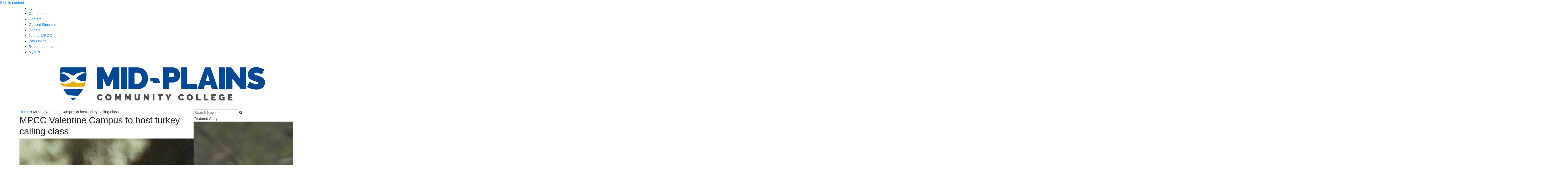

--- FILE ---
content_type: text/html; charset=UTF-8
request_url: https://www.mpcc.edu/news/2021/turkey-calling.php
body_size: 9786
content:
<!DOCTYPE HTML><html lang="en">
   <head>
      <meta charset="UTF-8">
      <meta http-equiv="x-ua-compatible" content="ie=edge">
      <title>MPCC Valentine Campus to host turkey calling class</title>
      <link rel="canonical" href="https://www.mpcc.edu/news/2021/turkey-calling.php">
      <meta name="viewport" content="width=device-width, initial-scale=1, shrink-to-fit=no"><script type="text/javascript">
            var OUC = OUC || {};
            OUC.globalProps = OUC.globalProps || {};
            OUC.pageProps = OUC.pageProps || {};
            OUC.props = OUC.props || {};
            
            
                OUC.globalProps['path'] = "/news/2021/turkey-calling.php";
                OUC.globalProps['news-listing-page'] = "/news/index.php";
                OUC.globalProps['domain'] = "https://www.mpcc.edu";
                OUC.globalProps['index-file'] = "index";
                OUC.globalProps['extension'] = "php";
                OUC.pageProps['heading'] = "MPCC Valentine Campus to host turkey calling class";
                OUC.pageProps['breadcrumb'] = "MPCC Valentine Campus to host turkey calling class";
                OUC.pageProps['layout-options'] = "";
                OUC.pageProps['sidebar'] = "side-content";
                OUC.pageProps['prefooter'] = "";
                OUC.pageProps['override-og-type'] = "";
                OUC.pageProps['override-og-image'] = "";
                OUC.pageProps['override-og-image-alt'] = "";
                OUC.pageProps['override-og-description'] = "";
                OUC.pageProps['override-twitter-card-description'] = "";
                OUC.pageProps['override-twitter-card-image'] = "";
                OUC.pageProps['override-twitter-card-image-alt'] = "";
                OUC.pageProps['override-twitter-card-type'] = "summary_large_image";
                OUC.pageProps['dsn'] = "news";
            
            var key;
            for (key in OUC.globalProps) {
            OUC.props[key] = OUC.globalProps[key];
            }
            for (key in OUC.pageProps) {
            OUC.props[key] = OUC.pageProps[key];
            }
        </script><meta name="Description" content="The Mid-Plains Community College Valentine Campus will offer a class on turkey calling ahead of the spring season. ">
      <meta name="Keywords" content="MPCC Valentine Campus turkey calling business and community education">
      <!-- OU Search Ignore Start Here --><!-- Bootstrap CSS -->
<link rel="stylesheet" href="https://stackpath.bootstrapcdn.com/bootstrap/4.5.2/css/bootstrap.min.css" integrity="sha384-JcKb8q3iqJ61gNV9KGb8thSsNjpSL0n8PARn9HuZOnIxN0hoP+VmmDGMN5t9UJ0Z" crossorigin="anonymous">
<link rel="stylesheet" href="https://stackpath.bootstrapcdn.com/font-awesome/4.7.0/css/font-awesome.min.css">
<link href="https://fonts.googleapis.com/css2?family=Inter:wght@900&family=Raleway:wght@400;700;800&display=swap" rel="stylesheet">
<link rel="stylesheet" href="https://cdnjs.cloudflare.com/ajax/libs/material-design-iconic-font/2.2.0/css/material-design-iconic-font.min.css">
<link rel="stylesheet" type="text/css" href="//fonts.googleapis.com/css?family=Open+Sans" />
<link rel="stylesheet" href="/_resources/js/owlcarousel/assets/owl.carousel.min.css">
<link rel="stylesheet" href="/_resources/js/owlcarousel/assets/owl.theme.default.min.css">
<link href="https://cdn.jsdelivr.net/npm/select2@4.1.0-beta.1/dist/css/select2.min.css" rel="stylesheet" />
<link rel="stylesheet" href="/_resources/js/cPager/css/cPager.css">
<link rel="stylesheet" href="/_resources/js/lightbox/css/lightbox.min.css">
<link rel="stylesheet" href="/_resources/css/style.css">
<link rel="stylesheet" href="/_resources/css/responsive.css">
<link rel="icon" href="/_resources/images/favicon.ico" type="image/x-icon" sizes="16x16">

<link rel="stylesheet" href="/_resources/css/oustyles.css">

<!-- OU Search Ignore End Here --><link href="https://www.mpcc.edu/ou-alerts/alerts-config.alerts.css?v=2.1-20241105080718" rel="stylesheet">      <meta property="og:title" content="MPCC Valentine Campus to host turkey calling class">
      <meta property="og:url" content="https://www.mpcc.edu/news/2021/turkey-calling.php">
      <meta property="og:description" content="The Mid-Plains Community College Valentine Campus will offer a class on turkey calling ahead of the spring season. ">
      <meta property="og:type" content="">
      <meta property="og:updated_time" content="2025-04-08T13:38:22.805302623-07:00">
      <meta name="twitter:card" content="summary_large_image">
      <meta name="twitter:url" content="https://www.mpcc.edu/news/2021/turkey-calling.php">
      <meta name="twitter:title" content="MPCC Valentine Campus to host turkey calling class">
      <meta name="twitter:description" content="The Mid-Plains Community College Valentine Campus will offer a class on turkey calling ahead of the spring season. "><script type="text/javascript"> 
					var COMMENT_PAGE_URL ="https://www.mpcc.edu/news/2021/turkey-calling.php";
					var COMMENT_PAGE_IDENTIFIER ="5ac95d1d-e677-4f88-a539-0b7ff350bab7";
				</script></head>
   <body><a class="skip-link screen-reader-text" href="#content">Skip to content</a>
      <!-- OU Search Ignore Start Here --><section id="topnav">
   <div class="container">
      <ul class="topnav">
         <li class="menu_search"><a href="#" aria-label="Search" title="Search"><em class="fa fa-search"></em></a></li>
         <li><a href="/campuses/index.php">Campuses</a></li>
         <li><a href="/about/contact.php">Contact</a></li>
         <li><a href="/students.php">Current Students</a></li>
         <li><a href="https://commerce.cashnet.com/NPCCFOUNDATION" target="_blank" rel="noopener">Donate</a></li>
         <li><a href="/faculty-staff/human-resources/employment-opportunities.php">Jobs at MPCC</a></li>
         <li><a href="https://commerce.cashnet.com/cashnetg/static/epayment/midplainspay/login?isGuestUser=no" target="_blank" rel="noopener">Pay Online</a></li>
         <li><a href="/current-students/report-an-incident.php" target="_blank" rel="noopener">Report an Incident</a></li>
         <li><a href="https://myapplications.microsoft.com/mpcc.edu" target="_blank" rel="noopener">MyMPCC</a></li>
      </ul>
   </div>
</section><section id="navbar">
   <div class="container">
      <div class="row">
         <nav class="navbar navbar-expand-lg navbar-light">
            <div id="logo"><a href="/"><img src="/website-files/25_mpcc_logo-02-01.png" alt="Mid-Plains Community College Logo"></a></div><button class="navbar-toggler" type="button" data-toggle="collapse" data-target="#navbarNav" aria-controls="navbarNav" aria-expanded="false" aria-label="Toggle navigation"><span class="navbar-toggler-icon"></span></button><div class="collapse navbar-collapse" id="navbarNav">
               <ul class="mainnav navbar-nav ml-auto">
                  <li class="nav-item dropdown"><a class="nav-link dropdown-toggle" href="#" id="admissions" data-toggle="dropdown" aria-haspopup="true" aria-expanded="false">Admissions</a><ul class="dropdown-menu">
                        <li class="dropdown-item"><a class="dropdown-item" href="/admissions/index.php">Admissions Overview</a></li>
                        <li class="dropdown-item"><a class="dropdown-item" href="/admissions/placement-testing-accuplacer.php">Accuplacer/Placement Testing</a></li>
                        <li class="dropdown-item"><a class="dropdown-item" href="/admissions/early-entry-high-school-students.php">Early Entry Students</a></li>
                        <li class="dropdown-item"><a class="dropdown-item" href="/admissions/new-student-checklist.php">New Student Checklist</a></li>
                        <li class="dropdown-item"><a class="dropdown-item" href="/admissions/registration-days.php">Registration Days</a></li>
                        <li class="dropdown-item"><a class="dropdown-item" href="/admissions/transfer/index.php">Transfer Students</a></li>
                        <li class="dropdown-item"><a class="dropdown-item" href="/admissions/international-students.php">International Students</a></li>
                        <li class="dropdown-item"><a class="dropdown-item" href="/admissions/visit-us.php">Visit Us</a></li>
                     </ul>
                  </li>
                  <li class="nav-item dropdown"><a class="nav-link dropdown-toggle" href="#" id="academics" data-toggle="dropdown" aria-haspopup="true" aria-expanded="false">Academics</a><ul class="dropdown-menu">
                        <li class="dropdown-item"><a class="dropdown-item" href="/academics/programs/index.php">Academic Programs</a></li>
                        <li class="dropdown-item"><a class="dropdown-item" href="/academics/academic-calendar.php">Academic Calendar</a></li>
                        <li class="dropdown-item"><a class="dropdown-item" href="https://catalog.mpcc.edu/course-catalog/">College Catalog</a></li>
                        <li class="dropdown-item"><a class="dropdown-item" href="https://campus.mpcc.edu/ICS/Visitor/Current_Schedules.jnz">Course Schedule</a></li>
                        <li class="dropdown-item"><a class="dropdown-item" href="/academics/summer_courses.php">Summer Course Offerings</a></li>
                     </ul>
                  </li>
                  <li class="nav-item dropdown"><a class="nav-link dropdown-toggle" href="#" id="cost&amp;aid" data-toggle="dropdown" aria-haspopup="true" aria-expanded="false">Cost &amp; Aid</a><ul class="dropdown-menu">
                        <li class="dropdown-item l2dropdown dropleft"><a class="navbarDropdownl2 dropdown-item dropdown-toggle" href="#" data-toggle="dropdown" aria-haspopup="true" aria-expanded="false">College Costs</a><ul class="dropdown-menu navbarDropdownl2" aria-labelledby="navbarDropdownl2">
                              <li class="dropdown-item"><a class="dropdown-item" href="/cost-and-aid/index.php">College Costs&nbsp;</a></li>
                              <li class="dropdown-item"><a class="dropdown-item" href="/cost-and-aid/tuition-payment-options.php">Tuition Payment Options</a></li>
                              <li class="dropdown-item"><a class="dropdown-item" href="/cost-and-aid/net_price_calculator/index.html" target="_blank" rel="noopener">Net Price Calculator</a></li>
                           </ul>
                        </li>
                        <li class="dropdown-item"><a class="dropdown-item" href="/cost-and-aid/financial-aid/financial-aid.php">Financial Aid</a></li>
                        <li class="dropdown-item"><a class="dropdown-item" href="/cost-and-aid/financial-aid/financial-aid-policies.php">Financial Aid Policies</a></li>
                        <li class="dropdown-item"><a class="dropdown-item" href="/cost-and-aid/loans-grants.php">Loans &amp; Grants</a></li>
                        <li class="dropdown-item l2dropdown dropleft"><a class="navbarDropdownl2 dropdown-item dropdown-toggle" href="#" data-toggle="dropdown" aria-haspopup="true" aria-expanded="false">Scholarships</a><ul class="dropdown-menu navbarDropdownl2" aria-labelledby="navbarDropdownl2">
                              <li class="dropdown-item"><a class="dropdown-item" href="/cost-and-aid/scholarships.php">Scholarships&nbsp;</a></li>
                              <li class="dropdown-item"><a class="dropdown-item" href="/cost-and-aid/nebraska_career_scholarship.php">Nebraska Career Scholarship</a></li>
                              <li class="dropdown-item"><a class="dropdown-item" href="/cost-and-aid/nebraska-first-responder-and-dependent-tuition-waiver.php">Nebraska First Responder and Dependent Tuition Waiver</a></li>
                           </ul>
                        </li>
                        <li class="dropdown-item"><a class="dropdown-item" href="/cost-and-aid/smart-borrowing.php">Smart Borrowing</a></li>
                        <li class="dropdown-item"><a class="dropdown-item" href="/cost-and-aid/aid-for-veterans.php">Aid for Veterans</a></li>
                     </ul>
                  </li>
                  <li class="nav-item dropdown"><a class="nav-link dropdown-toggle" href="#" id="studentexperience" data-toggle="dropdown" aria-haspopup="true" aria-expanded="false">Student Experience</a><ul class="dropdown-menu">
                        <li class="dropdown-item"><a class="dropdown-item" href="/student-experience/academic_support.php">Academic Support</a></li>
                        <li class="dropdown-item l2dropdown dropleft"><a class="navbarDropdownl2 dropdown-item dropdown-toggle" href="#" data-toggle="dropdown" aria-haspopup="true" aria-expanded="false">Athletics</a><ul class="dropdown-menu navbarDropdownl2" aria-labelledby="navbarDropdownl2">
                              <li class="dropdown-item"><a class="dropdown-item" href="http://npccknights.com">NPCC Knights</a></li>
                              <li class="dropdown-item"><a class="dropdown-item" href="http://mccindians.com">MCC Indians</a></li>
                              <li class="dropdown-item"><a class="dropdown-item" href="/rodeo/index.php">MPCC Rodeo</a></li>
                           </ul>
                        </li>
                        <li class="dropdown-item l2dropdown dropleft"><a class="navbarDropdownl2 dropdown-item dropdown-toggle" href="#" data-toggle="dropdown" aria-haspopup="true" aria-expanded="false">Bookstore</a><ul class="dropdown-menu navbarDropdownl2" aria-labelledby="navbarDropdownl2">
                              <li class="dropdown-item"><a class="dropdown-item" href="https://www.mpccstore.com/home" target="_blank" rel="noopener">BibliU Bookstore</a></li>
                              <li class="dropdown-item"><a class="dropdown-item" href="/bibliu.php">Book Purchasing Guide</a></li>
                           </ul>
                        </li>
                        <li class="dropdown-item"><a class="dropdown-item" href="/current-students/career-services.php">Career Services</a></li>
                        <li class="dropdown-item"><a class="dropdown-item" href="/student-experience/counseling-services.php">Counseling Services</a></li>
                        <li class="dropdown-item"><a class="dropdown-item" href="/about/ada-policy.php">Disability Services</a></li>
                        <li class="dropdown-item"><a class="dropdown-item" href="https://www.freshideasfood.com/mpccdining/#locations" target="_blank" rel="noopener">Food Service</a></li>
                        <li class="dropdown-item"><a class="dropdown-item" href="/student-experience/housing/index.php">Housing</a></li>
                        <li class="dropdown-item"><a class="dropdown-item" href="/student-experience/library.php">Libraries</a></li>
                        <li class="dropdown-item"><a class="dropdown-item" href="/student-experience/residence-life/index.php">Residence Life</a></li>
                        <li class="dropdown-item"><a class="dropdown-item" href="/student-experience/student-activities.php">Student Activities</a></li>
                     </ul>
                  </li>
                  <li class="nav-item dropdown"><a class="nav-link dropdown-toggle" href="#" id="business&amp;community" data-toggle="dropdown" aria-haspopup="true" aria-expanded="false">Business &amp; Community</a><ul class="dropdown-menu">
                        <li class="dropdown-item"><a class="dropdown-item" href="/community-and-business/business-training.php">Business Training&nbsp;</a></li>
                        <li class="dropdown-item"><a class="dropdown-item" href="/community-and-business/cdl_program.php">Commercial Driver Training</a></li>
                        <li class="dropdown-item"><a class="dropdown-item" href="/community-and-business/gap-assistance-program.php">GAP Assistance Program</a></li>
                        <li class="dropdown-item"><a class="dropdown-item" href="/community-and-business/ged-esl.php">GED &amp; ESL</a></li>
                        <li class="dropdown-item"><a class="dropdown-item" href="/community-and-business/hormel-entrepreneurship-competition.php">Hormel Entrepreneurship Competition</a></li>
                        <li class="dropdown-item"><a class="dropdown-item" href="/community-and-business/local-classes.php">Local Classes</a></li>
                        <li class="dropdown-item"><a class="dropdown-item" href="/community-and-business/online-classes.php">Online Classes</a></li>
                     </ul>
                  </li>
                  <li class="nav-item dropdown"><a class="nav-link dropdown-toggle" href="#" id="about" data-toggle="dropdown" aria-haspopup="true" aria-expanded="false">About</a><ul class="dropdown-menu">
                        <li class="dropdown-item"><a class="dropdown-item" href="/about/index.php">About MPCC</a></li>
                        <li class="dropdown-item"><a class="dropdown-item" href="/about/accreditation.php">Accreditation</a></li>
                        <li class="dropdown-item"><a class="dropdown-item" href="/about/board-of-governors.php">Board of Governors</a></li>
                        <li class="dropdown-item"><a class="dropdown-item" href="/news/index.php">Campus News</a></li>
                        <li class="dropdown-item"><a class="dropdown-item" href="/about/institutional-effectiveness/index.php">Institutional Effectiveness</a></li>
                        <li class="dropdown-item"><a class="dropdown-item" href="/mccookcollegefoundation/welcome.php" target="_blank" rel="noopener">McCook College Foundation</a></li>
                        <li class="dropdown-item"><a class="dropdown-item" href="/northplattecommunitycollegefoundation/index.php" target="_blank" rel="noopener">NPCC Foundation</a></li>
                        <li class="dropdown-item"><a class="dropdown-item" href="/about/consumer-information.php">Consumer Information</a></li>
                        <li class="dropdown-item"><a class="dropdown-item" href="/about/quick_facts.php">Quick Facts</a></li>
                     </ul>
                  </li>
                  <li class="nav-item d-block d-md-none"><label for="search-box2" class="sr-only">Search</label><input type="text" name="q" value="" id="search-box2" placeholder="Search" autocomplete="off" autocapitalize="off" spellcheck="false" class="" aria-label="search"></li>
                  <li class="nav-item d-block d-md-none"><a class="nav-link btn-white" href="students.php">Current Students</a></li>
                  <li class="nav-item"><a class="nav-link btn-orange" href="https://campus.mpcc.edu/ICS/Admissions/Apply_Online.jnz?portlet=J1_FormFlow_-_Forms&amp;screen=FormView&amp;form=3ca1f262-70bc-4e22-8578-aa12a1d628ac">Apply Now</a></li>
               </ul>
            </div>
         </nav>
      </div>
   </div>
</section><!-- OU Search Ignore End Here --><section id="content">
         <div class="container">
            <div class="row">
               <div class="col-md-8 main-content">
                  <div class="breadcrumbs" vocab="https://schema.org/" typeof="BreadcrumbList"><span property="itemListElement" typeof="ListItem"><a property="item" typeof="WebPage" href="https://www.mpcc.edu/" class="home"><span property="name">Home</span></a><meta property="position"></span>&nbsp;»&nbsp;<span property="itemListElement" typeof="ListItem" aria-current="page"><span property="name" class="post post-page current-item">MPCC Valentine Campus to host turkey calling class</span><meta property="url" content="#">
                        <meta property="position"></span></div>
                  <div class="main-content_content">
                     <div class="row content-header">
                        <div class="col-12">
                           <h1>MPCC Valentine Campus to host turkey calling class</h1>
                        </div>
                     </div>
                     <div class="newspage-item">
                        <div class="newspage-item_image"><img src="/news/turkey.jpg" class="figure-img" alt="turkey"></div>
                        <div class="newspage-item_categories">
                           <div class="newspage-item_category"><a href="/news/index.php?tags=MPCC Valentine" class="btn-white">MPCC Valentine</a></div>
                           <div class="newspage-item_category"><a href="/news/index.php?tags=Business and Community Education" class="btn-white">Business and Community Education</a></div>
                           <div class="newspage-item_category"><a href="/news/index.php?tags=MPCC" class="btn-white">MPCC</a></div>
                        </div>
                        <div class="newspage-item_date"> Monday, February 19, 2024</div>
                        <div class="newspage-item_content">
                           <p>The Mid-Plains Community College Valentine Campus will offer a class on turkey calling
                              ahead of the spring season. The session will be from 6-8 p.m. March 6 at the campus,
                              715 U.S. Highway 20, in Valentine.</p>
                           
                           <p>Instructor Rick Windham will provide a comprehensive introduction to turkey calling
                              and hunting tactics for beginners as well as some advanced techniques.</p>
                           
                           <p>The fee is $20. Registration can be done online at: <a href="https://bceregister.mpcc.edu">bceregister.mpcc.edu</a>, by calling (402) 376-8033 or by emailing <a href="mailto:valentine@mpcc.edu">valentine@mpcc.edu</a>.</p>
                           
                           <p>The 2024 Nebraska turkey season begins March 25 for archery hunting and April 13 for
                              shotgun.</p>
                        </div>
                     </div>
                     <hr>
                     <div class="backtoallnews"><a href="/news/index.php" class="btn-white">Back to All News</a></div>
                  </div>
               </div>
               <div class="col-md-4 sidebar">
                  <div class="searchbox">
                     <form class="searchform"><label for="keyword" class="sr-only">Search News</label><input type="text" name="keyword" id="keyword" value="" placeholder="Search News"><em class="fa fa-search icon"></em></form>
                  </div>
                  <div class="sidemenu"><div class="sidemenu_title">Featured Story</div><div class="sidenews-featured">	<div class="sidenews-featured_image">		<img src="/news/2025/2025_news_files/sage_glinn.jpg" alt="Sage Glinn competes in the breakaway roping event at the Mid-Plains Community College Stampede in September. (Photo by Jen Fuller, Mid-Plains Community College)"/>	</div>	<h3 class="sidenews-featured_title"><a href="/news/2025/fall_breakaway_fundraiser.php">MPCC Rodeo Team to host fall breakaway fundraiser </a></h3><div class="sidenews-featured_date">Friday, October 24, 2025</div>	<div class="sidenews-featured_content">		<p>The Mid-Plains Community College Rodeo Team will host a fall breakaway roping fundraiser Nov. 8 at the Kiplinger Arena in McCook.</p>	</div></div><div class="sidemenu_title">Recent News</div><ul class="sidenews"><li><a href="/news/2026/president_dean_list.php">MPCC announces Fall 2025 President's and Dean's Lists</a></li><li><a href="/news/2026/arkansaw_bear.php">MPCC Theater Department Presents "The Arkansaw Bear"</a></li><li><a href="/news/2026/surplus.php">Surplus IT auction opens Feb. 2</a></li><li><a href="/news/2026/mpcc_job_fair.php">MPCC to host Job Fairs</a></li><li><a href="/news/2025/winter_break.php">MPCC to close for winter break</a></li></ul>                     <div class="sidemenu_title">Archive</div>
                     <div class="panel-group" id="accordion" role="tablist" aria-multiselectable="true"><div class="panel panel-default">	<div class="panel-heading" role="tab" id="headingOne">		<h4 class="panel-title">			<a role="button" data-toggle="collapse" data-parent="#accordion" href="#collapseOne" aria-expanded="true" aria-controls="collapseOne">				<em class="more-less fa fa-plus"></em> 2021			</a>		</h4>	</div>	<div id="collapseOne" class="panel-collapse collapse" role="tabpanel" aria-labelledby="headingOne">		<div class="panel-body">			<ul>				<li><a href="/news/index.php?year=2021&month=12">December</a></li>				<li><a href="/news/index.php?year=2021&month=11">November</a></li>				<li><a href="/news/index.php?year=2021&month=10">October</a></li>				<li><a href="/news/index.php?year=2021&month=09">September</a></li>				<li><a href="/news/index.php?year=2021&month=08">August</a></li>				<li><a href="/news/index.php?year=2021&month=07">July</a></li>				<li><a href="/news/index.php?year=2021&month=06">June</a></li>				<li><a href="/news/index.php?year=2021&month=05">May</a></li>				<li><a href="/news/index.php?year=2021&month=04">April</a></li>				<li><a href="/news/index.php?year=2021&month=03">March</a></li>				<li><a href="/news/index.php?year=2021&month=02">February</a></li>				<li><a href="/news/index.php?year=2021&month=01">January</a></li>			</ul>		</div>	</div></div><div class="panel panel-default">	<div class="panel-heading" role="tab" id="headingOne">		<h4 class="panel-title">			<a role="button" data-toggle="collapse" data-parent="#accordion" href="#collapseOne" aria-expanded="true" aria-controls="collapseOne">				<em class="more-less fa fa-plus"></em> 2022			</a>		</h4>	</div>	<div id="collapseOne" class="panel-collapse collapse" role="tabpanel" aria-labelledby="headingOne">		<div class="panel-body">			<ul>				<li><a href="/news/index.php?year=2022&month=12">December</a></li>				<li><a href="/news/index.php?year=2022&month=11">November</a></li>				<li><a href="/news/index.php?year=2022&month=10">October</a></li>				<li><a href="/news/index.php?year=2022&month=09">September</a></li>				<li><a href="/news/index.php?year=2022&month=08">August</a></li>				<li><a href="/news/index.php?year=2022&month=07">July</a></li>				<li><a href="/news/index.php?year=2022&month=06">June</a></li>				<li><a href="/news/index.php?year=2022&month=05">May</a></li>				<li><a href="/news/index.php?year=2022&month=04">April</a></li>				<li><a href="/news/index.php?year=2022&month=03">March</a></li>				<li><a href="/news/index.php?year=2022&month=02">February</a></li>				<li><a href="/news/index.php?year=2022&month=01">January</a></li>			</ul>		</div>	</div></div><div class="panel panel-default">	<div class="panel-heading" role="tab" id="headingOne">		<h4 class="panel-title">			<a role="button" data-toggle="collapse" data-parent="#accordion" href="#collapseOne" aria-expanded="true" aria-controls="collapseOne">				<em class="more-less fa fa-plus"></em> 2023			</a>		</h4>	</div>	<div id="collapseOne" class="panel-collapse collapse" role="tabpanel" aria-labelledby="headingOne">		<div class="panel-body">			<ul>				<li><a href="/news/index.php?year=2023&month=12">December</a></li>				<li><a href="/news/index.php?year=2023&month=11">November</a></li>				<li><a href="/news/index.php?year=2023&month=10">October</a></li>				<li><a href="/news/index.php?year=2023&month=09">September</a></li>				<li><a href="/news/index.php?year=2023&month=08">August</a></li>				<li><a href="/news/index.php?year=2023&month=07">July</a></li>				<li><a href="/news/index.php?year=2023&month=06">June</a></li>				<li><a href="/news/index.php?year=2023&month=05">May</a></li>				<li><a href="/news/index.php?year=2023&month=04">April</a></li>				<li><a href="/news/index.php?year=2023&month=03">March</a></li>				<li><a href="/news/index.php?year=2023&month=02">February</a></li>				<li><a href="/news/index.php?year=2023&month=01">January</a></li>			</ul>		</div>	</div></div><div class="panel panel-default">	<div class="panel-heading" role="tab" id="headingOne">		<h4 class="panel-title">			<a role="button" data-toggle="collapse" data-parent="#accordion" href="#collapseOne" aria-expanded="true" aria-controls="collapseOne">				<em class="more-less fa fa-plus"></em> 2024			</a>		</h4>	</div>	<div id="collapseOne" class="panel-collapse collapse" role="tabpanel" aria-labelledby="headingOne">		<div class="panel-body">			<ul>				<li><a href="/news/index.php?year=2024&month=12">December</a></li>				<li><a href="/news/index.php?year=2024&month=11">November</a></li>				<li><a href="/news/index.php?year=2024&month=10">October</a></li>				<li><a href="/news/index.php?year=2024&month=09">September</a></li>				<li><a href="/news/index.php?year=2024&month=08">August</a></li>				<li><a href="/news/index.php?year=2024&month=07">July</a></li>				<li><a href="/news/index.php?year=2024&month=06">June</a></li>				<li><a href="/news/index.php?year=2024&month=05">May</a></li>				<li><a href="/news/index.php?year=2024&month=04">April</a></li>				<li><a href="/news/index.php?year=2024&month=03">March</a></li>				<li><a href="/news/index.php?year=2024&month=02">February</a></li>				<li><a href="/news/index.php?year=2024&month=01">January</a></li>			</ul>		</div>	</div></div><div class="panel panel-default">	<div class="panel-heading" role="tab" id="headingOne">		<h4 class="panel-title">			<a role="button" data-toggle="collapse" data-parent="#accordion" href="#collapseOne" aria-expanded="true" aria-controls="collapseOne">				<em class="more-less fa fa-plus"></em> 2025			</a>		</h4>	</div>	<div id="collapseOne" class="panel-collapse collapse" role="tabpanel" aria-labelledby="headingOne">		<div class="panel-body">			<ul>				<li><a href="/news/index.php?year=2025&month=12">December</a></li>				<li><a href="/news/index.php?year=2025&month=11">November</a></li>				<li><a href="/news/index.php?year=2025&month=10">October</a></li>				<li><a href="/news/index.php?year=2025&month=09">September</a></li>				<li><a href="/news/index.php?year=2025&month=08">August</a></li>				<li><a href="/news/index.php?year=2025&month=07">July</a></li>				<li><a href="/news/index.php?year=2025&month=06">June</a></li>				<li><a href="/news/index.php?year=2025&month=05">May</a></li>				<li><a href="/news/index.php?year=2025&month=04">April</a></li>				<li><a href="/news/index.php?year=2025&month=03">March</a></li>				<li><a href="/news/index.php?year=2025&month=02">February</a></li>				<li><a href="/news/index.php?year=2025&month=01">January</a></li>			</ul>		</div>	</div></div><div class="panel panel-default">	<div class="panel-heading" role="tab" id="headingOne">		<h4 class="panel-title">			<a role="button" data-toggle="collapse" data-parent="#accordion" href="#collapseOne" aria-expanded="true" aria-controls="collapseOne">				<em class="more-less fa fa-plus"></em> 2026			</a>		</h4>	</div>	<div id="collapseOne" class="panel-collapse collapse" role="tabpanel" aria-labelledby="headingOne">		<div class="panel-body">			<ul>				<li><a href="/news/index.php?year=2026&month=01">January</a></li>			</ul>		</div>	</div></div></div>
                  </div>
                  		
                  	</div>
            </div>
         </div>
      </section>
      <!-- OU Search Ignore Start Here --><!-- OU Search Ignore End Here --><!-- OU Search Ignore Start Here --><footer>
   <div class="footer">
      <div class="container">
         <div class="row">
            <div class="col-12">
               <div class="footer-logo"><img src="/_resources/images/25_mpcc_logo_inverse-01-01.png" alt="Logo MPCC"></div>
            </div>
         </div>
         <div class="row">
            <div class="col-md-6">
               <div class="row">
                  <div class="col-12">
                     <div class="footer-text">
                        										Transforming lives through exceptional learning opportunities for individual student
                        success
                        									</div>
                     <div class="footer-socmed">
                        <ul>
                           <li><a href="https://www.facebook.com/MPCCedu" aria-label="Facebook"><em class="fa fa-facebook"></em></a></li>
                           <li><a href="https://www.instagram.com/mpccedu/" aria-label="Instagram"><em class="fa fa-instagram"></em></a></li>
                           <li><a href="#" aria-label="Feeds"><em class="fa fa-rss"></em></a></li>
                        </ul>
                     </div>
                  </div>
                  <div class="vertical-line"></div>
               </div>
               <div class="row">
                  <div class="col-md-6">
                     <div class="subfooter-menu">
                        <div class="subfooter-menu_title">
                           <h3>MORE MPCC</h3>
                        </div>
                        <div class="subfooter-menu_items">
                           <ul>
                              <li><a href="/about/accreditation.php">Accreditation</a></li>
                              <li><a href="/academics/academic-calendar.php">Academic Calendar</a></li>
                              <li><a href="/about/alumni/index.php">Alumni</a></li>
                              <li><a href="/bibliu.php">BibliU</a></li>
                              <li><a href="/about/board-of-governors.php">Board of Governors</a></li>
                              <li><a href="/news/index.php">Campus News</a></li>
                              <li><a href="/calendar.php">College Events</a></li>
                              <li><a href="/about/consumer-information.php">Consumer Information</a></li>
                              <li><a href="/faculty-staff/index.php">Employee Directory</a></li>
                              <li><a href="http://getmypassword.mpcc.edu/2.00/">First Time User / Forgot Username</a></li>
                              <li><a href="https://midplainscommunity.sysaidit.com/servicePortal" target="_blank" rel="noopener">Help Desk</a></li>
                              <li><a href="/about/institutional-effectiveness/index.php">Institutional Effectiveness</a></li>
                              <li><a href="/public-records-request.php" target="_blank" rel="noopener">Public Records Request</a></li>
                              <li><a href="/current-students/report-an-incident.php">Report an Incident</a></li>
                              <li><a href="/current-students/student_records.php">Request Transcripts</a></li>
                              <li><a href="/title_ix.php">Title IX</a></li>
                           </ul>
                        </div>
                     </div>
                  </div>
                  <div class="col-md-6">
                     <div class="subfooter-menu">
                        <div class="subfooter-menu_title">
                           <h3>YOUR COMMUNITY'S COLLEGE</h3>
                        </div>
                        <div class="subfooter-menu_items">
                           <ul>
                              <li><a href="http://mccindians.com">MCC Athletics</a></li>
                              <li><a href="/academics/programs/associate-of-fine-arts.php">MCC Fine Arts</a></li>
                              <li><a href="/rodeo/index.php">MPCC Rodeo</a></li>
                              <li><a href="/academics/programs/associate-of-fine-arts.php">NPCC Fine Arts</a></li>
                              <li><a href="http://npccknights.com">NPCC Athletics</a></li>
                              <li><a href="/academics/programs/classic-car-restoration.php">Classic Car Restoration</a></li>
                              <li><a href="/academics/programs/classic-car-raffle.php">NPCC Raffle Car</a></li>
                           </ul>
                        </div>
                     </div>
                  </div>
               </div>
            </div>
            <div class="col-md-6">
               <div class="row">
                  <div class="col-md-6">
                     <div class="subfooter-menu">
                        <div class="subfooter-menu_title">
                           <h3>McCook Campus</h3>
                        </div>
                        <div class="subfooter-menu_items">1205 East Third St.<br>McCook, NE 69001<br>Phone: 308-345-8100</div>
                     </div>
                     <div class="subfooter-menu">
                        <div class="subfooter-menu_title">
                           <h3>McCook - East Campus</h3>
                        </div>
                        <div class="subfooter-menu_items">905 E 7th Street<br>McCook, NE 69001<br>Phone: 308-345-8100</div>
                     </div>
                     <div class="subfooter-menu">
                        <div class="subfooter-menu_title">
                           <h3>North Platte - North Campus</h3>
                        </div>
                        <div class="subfooter-menu_items">1101 Halligan Dr.<br>North Platte, NE 69101<br>Phone: 800-658-4308</div>
                     </div>
                     <div class="subfooter-menu">
                        <div class="subfooter-menu_title">
                           <h3>North Platte - South Campus</h3>
                        </div>
                        <div class="subfooter-menu_items">601 W State Farm Rd.<br>North Platte, NE 69101<br>Phone: 800-658-4308</div>
                     </div>
                  </div>
                  <div class="col-md-6">
                     <div class="subfooter-menu">
                        <div class="subfooter-menu_title">
                           <h3>Broken Bow Campus</h3>
                        </div>
                        <div class="subfooter-menu_items">2520 South E Street (West Highway 2)<br>Broken Bow, NE 68822<br>Phone: 308-872-5259</div>
                     </div>
                     <div class="subfooter-menu">
                        <div class="subfooter-menu_title">
                           <h3>Imperial Campus</h3>
                        </div>
                        <div class="subfooter-menu_items">1324 Broadway | PO Box 148<br>Imperial, NE 69033<br>Phone: 308-882-5972</div>
                     </div>
                     <div class="subfooter-menu">
                        <div class="subfooter-menu_title">
                           <h3>Ogallala Campus</h3>
                        </div>
                        <div class="subfooter-menu_items">512 East B. Street, South<br>Ogallala, NE 69153<br>Phone: 308-284-9830</div>
                     </div>
                     <div class="subfooter-menu">
                        <div class="subfooter-menu_title">
                           <h3>Valentine Campus</h3>
                        </div>
                        <div class="subfooter-menu_items">715 East Highway 20<br>Valentine, NE 69201<br>Phone: 402-376-8033</div>
                     </div>
                     <div class="subfooter-menu">
                        <div class="subfooter-menu_title">
                           <h3>Benkelman Learning Center</h3>
                        </div>
                        <div class="subfooter-menu_items">516 Chief Street<br>Benkelman, NE 69021<br>Phone: 308-882-5972</div>
                     </div>
                  </div>
               </div>
            </div>
         </div>
      </div>
   </div>
   <div class="subfooter"><span id="directedit"><img class="ou-directedit" src="/_resources/images/direct-edit.png"></span><div class="container">
         <div class="row">
            <div class="col-md-6">
               							© &nbsp;Copyright 2020. All Rights Reserved. Site by <a href="https://mrwconnected.com">MRW</a>.
               						</div>
            <div class="col-md-6 d-none d-md-block">
               <ul class="subfooter-menu">
                  <li><a href="/about/privacy-policy.php">Privacy Policy</a></li>
                  <li><a href="/about/non-discrimination-policy.php">Non-Discrimination Statement</a></li>
                  <li><a href="/about/ada-policy.php">Accessibility Statement</a></li>
               </ul>
            </div>
         </div>
      </div>
   </div>
</footer><div class="search-wrapper" role="dialog" style="display: none;">
   <div class="search-close">
      <div class="container">
         <div class="close-form"><span class="fa fa-times close-button" role="button" aria-label="Close Search" tabindex="0"></span></div>
      </div>
   </div>
   <div class="search-form">
      <div class="container">
         <form action="/search/" method="get" autocomplete="off">
            <div class="row">
               <div class="col-10"><label for="search-box" class="sr-only">Search</label><input type="text" name="q" value="" id="search-box" placeholder="Search" autocomplete="off" autocapitalize="off" spellcheck="false" class=""></div>
               <div class="col-2"><button type="submit" class="last-tab" aria-label="search"><span class="fa fa-search" aria-hidden="true"><span class="sr-only">Open Search</span></span></button></div>
            </div>
         </form>
      </div>
   </div>
</div><!-- OU Search Ignore End Here --><script src="https://www.mpcc.edu/ou-alerts/alerts-config.alerts.js?v=2.1-20241105080717"></script>
<script>
	// archive alert processing
	if (document.getElementById(ouEmergencyAlerts.archivedAlertDivId)) {
		ouEmergencyAlerts.loadAlertFeed("processAlertFeedForArchivePage", "activeAlertFeed", "archiveActiveAlertHeading");  
		setTimeout(function() {
			ouEmergencyAlerts.loadAlertFeed("processAlertFeedForArchivePage", "archiveAlertFeed", "archiveAlertHeading");
		}, 200);
	}
	// active alert processing
	ouEmergencyAlerts.determineActiveAlertOutput();
</script><script type="text/template" id="oualerts-active-announcement">
<div class="oualerts-notify-modal-overlay">
<div id="oualerts-active-alert-display" class="oualerts-notify oualerts-notify-announcement oualerts-modal oualerts-modal-medium ouAlertsFadeInDown oualerts-animated-fast" role="alert">
	<div class="oualerts-notify-body">
		{% if (o.showDate) { %}
		<div class="oualerts-notify-date">{%=ouEmergencyAlerts.alertDateFormat("F d, Y h:i A",o.pubDate)%}</div>
		{% } %}
		<h3 class="oualerts-notify-title">
			
						<svg class="oualerts-notify-icon" xmlns="http://www.w3.org/2000/svg" fill="currentColor" viewBox="0 0 271 286"><path fill-rule="evenodd" d="M241.964 157.267v69.997c0 5.11-5.639 8.199-9.934 5.442l-86.454-55.51h-13.388l11.06 28.862c18.297 3.828 32.042 20.078 32.042 39.544 0 22.311-18.056 40.398-40.328 40.398-17.471 0-32.347-11.13-37.949-26.698l-.0122.005-31.4593-82.111h-5.3193C26.9624 177.196 0 150.187 0 116.869c0-33.3175 26.9624-60.3268 60.2222-60.3268h85.3538L232.03 1.0324c4.295-2.7574 9.934.3319 9.934 5.4417v69.9975h18.282c5.939 0 10.754 4.8231 10.754 10.7727v59.2497c0 5.95-4.815 10.773-10.754 10.773h-18.282zm-15.055 54.237l-75.278-48.334V70.5682l75.278-48.3337V211.504zm15.055-69.319h13.98V91.5533h-13.98v50.6317z" clip-rule="evenodd"/></svg>
					
			{%=o.title%}
		</h3>
		{% if (o.subtitle) { %}
		<p class="oualerts-notify-subtitle"><strong>{%=o.subtitle %}</strong></p>
		{% } %}
		{% if (o.description) { %}
		<p class="oualerts-notify-msg">{%=o.description %}
			{% } %}
			{% if (o.guid) { %}
			<br>
			<a href="{%=o.guid %}" class="oualerts-notify-link">Read More...</a>
			{% } %}
			{% if (o.description) { %}
		</p>
		{% } %}
		<p class="oualerts-notify-footer">
			<button class="oualerts-close-button" id="oualerts-close-button">Close</button>
		</p>
	</div>
</div>

</div>
</script>
<script type="text/template" id="oualerts-active-warning">
<div id="oualerts-active-alert-display" class="oualerts-notify oualerts-notify-warning oualerts-top ouAlertsFadeInDown oualerts-animated-fast" role="alert">
	<div class="oualerts-notify-body">
		{% if (o.showDate) { %}
		<div class="oualerts-notify-date">{%=ouEmergencyAlerts.alertDateFormat("F d, Y h:i A",o.pubDate)%}</div>
		{% } %}
		<h3 class="oualerts-notify-title">
			
						<svg class="oualerts-notify-icon" xmlns="http://www.w3.org/2000/svg" fill="currentColor" viewBox="0 0 273 273"><path fill-rule="evenodd" d="M273 136.5c0 75.387-61.113 136.5-136.5 136.5C61.1131 273 0 211.887 0 136.5 0 61.1131 61.1131 0 136.5 0 211.887 0 273 61.1131 273 136.5zM123 58v105h27V58h-27zm0 157v-26.5h27V215h-27z" clip-rule="evenodd"/></svg>
					
			{%=o.title%}
		</h3>
		{% if (o.subtitle) { %}
		<p class="oualerts-notify-subtitle"><strong>{%=o.subtitle %}</strong></p>
		{% } %}
		{% if (o.description) { %}
		<p class="oualerts-notify-msg">{%=o.description %}
			{% } %}
			{% if (o.guid) { %}
			<br>
			<a href="{%=o.guid %}" class="oualerts-notify-link">Read More...</a>
			{% } %}
			{% if (o.description) { %}
		</p>
		{% } %}
		<p class="oualerts-notify-footer">
			<button class="oualerts-close-button" id="oualerts-close-button">Close</button>
		</p>
	</div>
</div>

</script>
<script type="text/template" id="oualerts-active-emergency">
<div id="oualerts-active-alert-display" class="oualerts-notify oualerts-notify-emergency oualerts-top oualerts-top-fixed ouAlertsFadeInDown oualerts-animated-fast" role="alert">
	<div class="oualerts-notify-body">
		{% if (o.showDate) { %}
		<div class="oualerts-notify-date">{%=ouEmergencyAlerts.alertDateFormat("F d, Y h:i A",o.pubDate)%}</div>
		{% } %}
		<h3 class="oualerts-notify-title">
			
						<svg class="oualerts-notify-icon" xmlns="http://www.w3.org/2000/svg" fill="currentColor" viewBox="0 0 298 273"><path fill-rule="evenodd" d="M137.626 7.553c4.947-8.9403 17.801-8.9403 22.748 0l135.948 245.652c4.795 8.665-1.471 19.295-11.374 19.295H13.0524c-9.903 0-16.1695-10.63-11.3744-19.295L137.626 7.553zM136.5 85v100h25V85h-25zm0 149.5v-24h25v24h-25z" clip-rule="evenodd"/></svg>
					
			{%=o.title%}
		</h3>
		{% if (o.subtitle) { %}
		<p class="oualerts-notify-subtitle"><strong>{%=o.subtitle %}</strong></p>
		{% } %}
		{% if (o.description) { %}
		<p class="oualerts-notify-msg">{%=o.description %}
			{% } %}
			{% if (o.guid) { %}
			<br>
			<a href="{%=o.guid %}" class="oualerts-notify-link">Read More...</a>
			{% } %}
			{% if (o.description) { %}
		</p>
		{% } %}
		<p class="oualerts-notify-footer">
			<button class="oualerts-close-button" id="oualerts-close-button">Close</button>
		</p>
	</div>
</div>

</script>
<script type="text/template" id="oualerts-archived-template">
{% if (o[0].htmlHeading) { %}
<h2 class="oualerts-archive-main-heading">{%=o[0].htmlHeading %}</h2>
{% } %}
<ul class="oualerts-achive-list">
	{% for (var i=0; o.length > i; i++) { %}
	<li class="oualerts-achive-list-item oualerts-archive-type-{%=o[i].severity%}">
		<div class="oualerts-achive-list-item-inner">
			<h3 class="oualerts-archive-title">{%=o[i].title%}</h3>
			<div class="oualerts-archive-date">{%=ouEmergencyAlerts.alertDateFormat("F d, Y h:i A",o[i].pubDate)%}</div>
			{% if (o[i].subtitle) { %}
			<p class="oualerts-archive-subtitle"><strong>{%=o[i].subtitle %}</strong></p>
			{% } %}
			{% if (o[i].description) { %}
			<p class="oualerts-archive-msg">{%=o[i].description %}
				{% } %}
				{% if (o[i].guid) { %}
				<a href="{%=o[i].guid %}" class="oualerts-archive-link">{%=ouEmergencyAlerts[o[i].severity + "Archive"].readMoreText%}</a>
				{% } %}
				{% if (o[i].description) { %}
			</p>
			{% } %}
			{% if (o[i].updates) { %}
			<h4 class="oualerts-archive-list-update-header">{%=ouEmergencyAlerts[o[i].severity + "Archive"].updateText %}</h4>
			<ul class="oualerts-achive-list-update">
				{% for (var k=0; o[i].updates.length > k; k++) { %}
				<li class="oualerts-achive-list-item-update">
					<div class="oualerts-achive-list-item-update-inner">
						<h5 class="oualerts-archive-title-update">{%=o[i].updates[k].title%}</h5>
						<div class="oualerts-archive-date-update">{%=ouEmergencyAlerts.alertDateFormat("F d, Y h:i A",o[i].updates[k].pubDate)%}</div>
						{% if (o[i].updates[k].subtitle) { %}
						<p class="oualerts-archive-subtitle-update"><strong>{%=o[i].updates[k].subtitle %}</strong></p>
						{% } %}
						{% if (o[i].updates[k].description) { %}
						<p class="oualerts-archive-msg-update">{%=o[i].updates[k].description %}
							{% } %}
							{% if (o[i].updates[k].guid) { %}
							<a href="{%=o[i].updates[k].guid %}" class="oualerts-archive-link-update">{%=ouEmergencyAlerts[o[i].severity + "Archive"].readMoreText%}</a>
							{% } %}
							{% if (o[i].updates[k].description) { %}
						</p>
						{% } %}
					</div>
				</li>
				{% } %}
			</ul>
			{% } %}
		</div>
	</li>
	{% } %}
</ul>
</script>
<!-- OU Search Ignore Start Here --><!-- Optional JavaScript -->
<!-- jQuery first, then Popper.js, then Bootstrap JS -->
<headcode>
</headcode>
<bodycode></bodycode>
<footcode>
	<div id="webchat"></div>
	<script type="text/javascript">
		botClient.renderChat({
		"targetId": "webchat"
		});
	</script>
</footcode>
<script src="https://ajax.googleapis.com/ajax/libs/jquery/2.1.1/jquery.min.js"></script>
<script src="https://cdn.jsdelivr.net/npm/popper.js@1.16.1/dist/umd/popper.min.js" integrity="sha384-9/reFTGAW83EW2RDu2S0VKaIzap3H66lZH81PoYlFhbGU+6BZp6G7niu735Sk7lN" crossorigin="anonymous"></script>
<script src="https://stackpath.bootstrapcdn.com/bootstrap/4.5.2/js/bootstrap.min.js" integrity="sha384-B4gt1jrGC7Jh4AgTPSdUtOBvfO8shuf57BaghqFfPlYxofvL8/KUEfYiJOMMV+rV" crossorigin="anonymous"></script>
<script src="/_resources/js/owlcarousel/owl.carousel.min.js"></script>
<script src="https://cdnjs.cloudflare.com/ajax/libs/is-in-viewport/3.0.4/isInViewport.min.js"></script>
<script src="https://cdn.jsdelivr.net/npm/select2@4.1.0-beta.1/dist/js/select2.min.js"></script>
<script src="/_resources/js/lightbox/js/lightbox.min.js"></script>
<script src="/_resources/js/isotope.pkgd.min.js"></script>
<script src="/_resources/js/infinite-scroll.pkgd.min.js"></script>
<script src="/_resources/js/scrollme/jquery.scrollme.js"></script>
<script src="/_resources/js/custom.js"></script>
<script src="/_resources/js/ouscripts.js"></script>
<div class="gtranslate_wrapper"></div>
<script>window.gtranslateSettings = {"default_language":"en","languages":["en","es"],"wrapper_selector":".gtranslate_wrapper"}</script>
<script src="https://cdn.gtranslate.net/widgets/latest/dropdown.js" defer></script><!-- OU Search Ignore End Here --><!-- OU Search Ignore Start Here -->
<!-- Insert google analytics here -->
<!-- Global site tag (gtag.js) - Google Analytics -->
<script async src="https://www.googletagmanager.com/gtag/js?id=UA-87150808-1"></script>
<script>
window.dataLayer = window.dataLayer || [];
function gtag(){dataLayer.push(arguments);}
gtag('js', new Date());

gtag('config', 'UA-87150808-1');
</script><!-- OU Search Ignore End Here -->
      <div id="ou-hidden" style="display:none;"><a id="de" rel="nofollow" href="https://a.cms.omniupdate.com/11/?skin=oucampus&amp;account=mpcc&amp;site=www&amp;action=de&amp;path=/news/2021/turkey-calling.pcf"><img class="ou-directedit" src="/_resources/images/direct-edit.png"/></a></div><script>
			if(document.getElementById("de") != null && document.getElementById("directedit")) {
				var link = document.getElementById("de").parentNode.innerHTML;
				document.getElementById("de").parentNode.innerHTML = "";
				document.getElementById("directedit").innerHTML = link.replace(/^\s+|\s+$/gm,'');
			}
		</script><!-- ouc:info uuid="5ac95d1d-e677-4f88-a539-0b7ff350bab7"/ --></body>
</html>